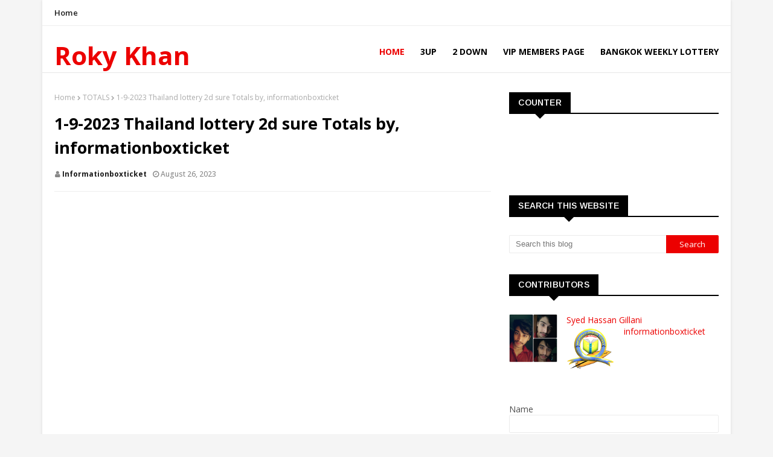

--- FILE ---
content_type: text/html; charset=utf-8
request_url: https://www.google.com/recaptcha/api2/aframe
body_size: 269
content:
<!DOCTYPE HTML><html><head><meta http-equiv="content-type" content="text/html; charset=UTF-8"></head><body><script nonce="O9NHkGnLBmAHOwL5k6oPwA">/** Anti-fraud and anti-abuse applications only. See google.com/recaptcha */ try{var clients={'sodar':'https://pagead2.googlesyndication.com/pagead/sodar?'};window.addEventListener("message",function(a){try{if(a.source===window.parent){var b=JSON.parse(a.data);var c=clients[b['id']];if(c){var d=document.createElement('img');d.src=c+b['params']+'&rc='+(localStorage.getItem("rc::a")?sessionStorage.getItem("rc::b"):"");window.document.body.appendChild(d);sessionStorage.setItem("rc::e",parseInt(sessionStorage.getItem("rc::e")||0)+1);localStorage.setItem("rc::h",'1762900314750');}}}catch(b){}});window.parent.postMessage("_grecaptcha_ready", "*");}catch(b){}</script></body></html>

--- FILE ---
content_type: application/javascript; charset=utf-8
request_url: https://fundingchoicesmessages.google.com/f/AGSKWxXMLOkciUQU9FpBZkZs_0KbJuG0JfUL3ViyvJOf0sKpdxPnjgi2M2DUbyA_j5ZDGVxRvMs5c25tBXXUJvQUnnABJkWsUvv0W77zKpWcJHK3crLSchTEltqXo7njrooteq3yfk_3bY8--DHs9SFCyHoZMPeW8dNPnsjABroTh-uaRiSYmCfVW01wcgsD/_/misc/ad-/ad15./placead_/468x80_/banners_rotation.
body_size: -1282
content:
window['257671b0-a03d-4f70-b1a0-c575f5ee264b'] = true;

--- FILE ---
content_type: application/javascript; charset=utf-8
request_url: https://fundingchoicesmessages.google.com/f/AGSKWxUVK2Piwr805WjLZYKtEPe_iKAX1lERKNjKbGtxWHcUwMyRFSGhGOLKzCu1LuexgT9wYsywuskffivmmMk1dh_JFDklVAiVDnBXUE8ljhTH0aAxV3ji5JcMZ2DKjjUi5yR4_4yEKQ==?fccs=W251bGwsbnVsbCxudWxsLG51bGwsbnVsbCxudWxsLFsxNzYyOTAwMzE0LDk5MjAwMDAwMF0sbnVsbCxudWxsLG51bGwsW251bGwsWzcsNiw5XSxudWxsLDIsbnVsbCwiZW4iLG51bGwsbnVsbCxudWxsLG51bGwsbnVsbCwxXSwiaHR0cHM6Ly93d3cucm9reWtoYW4uY29tLzIwMjMvMDgvMS05LTIwMjMtdGhhaWxhbmQtbG90dGVyeS0yZC1zdXJlLmh0bWwiLG51bGwsW1s4LCJTekRFblB3VmJHRSJdLFs5LCJlbi1VUyJdLFsxOSwiMiJdLFsxNywiWzBdIl0sWzI0LCIiXSxbMjksImZhbHNlIl1dXQ
body_size: 228
content:
if (typeof __googlefc.fcKernelManager.run === 'function') {"use strict";this.default_ContributorServingResponseClientJs=this.default_ContributorServingResponseClientJs||{};(function(_){var window=this;
try{
var cp=function(a){this.A=_.t(a)};_.u(cp,_.J);var dp=function(a){this.A=_.t(a)};_.u(dp,_.J);dp.prototype.getWhitelistStatus=function(){return _.F(this,2)};var ep=function(a){this.A=_.t(a)};_.u(ep,_.J);var fp=_.Xc(ep),gp=function(a,b,c){this.B=a;this.j=_.A(b,cp,1);this.l=_.A(b,_.Ck,3);this.F=_.A(b,dp,4);a=this.B.location.hostname;this.D=_.Cg(this.j,2)&&_.O(this.j,2)!==""?_.O(this.j,2):a;a=new _.Mg(_.Dk(this.l));this.C=new _.Yg(_.q.document,this.D,a);this.console=null;this.o=new _.Zo(this.B,c,a)};
gp.prototype.run=function(){if(_.O(this.j,3)){var a=this.C,b=_.O(this.j,3),c=_.$g(a),d=new _.Sg;b=_.hg(d,1,b);c=_.D(c,1,b);_.dh(a,c)}else _.ah(this.C,"FCNEC");_.ap(this.o,_.A(this.l,_.we,1),this.l.getDefaultConsentRevocationText(),this.l.getDefaultConsentRevocationCloseText(),this.l.getDefaultConsentRevocationAttestationText(),this.D);_.bp(this.o,_.F(this.F,1),this.F.getWhitelistStatus());var e;a=(e=this.B.googlefc)==null?void 0:e.__executeManualDeployment;a!==void 0&&typeof a==="function"&&_.Fo(this.o.G,
"manualDeploymentApi")};var hp=function(){};hp.prototype.run=function(a,b,c){var d;return _.v(function(e){d=fp(b);(new gp(a,d,c)).run();return e.return({})})};_.Gk(7,new hp);
}catch(e){_._DumpException(e)}
}).call(this,this.default_ContributorServingResponseClientJs);
// Google Inc.

//# sourceURL=/_/mss/boq-content-ads-contributor/_/js/k=boq-content-ads-contributor.ContributorServingResponseClientJs.en_US.SzDEnPwVbGE.es5.O/d=1/exm=ad_blocking_detection_executable,kernel_loader,loader_js_executable,web_iab_tcf_v2_signal_executable/ed=1/rs=AJlcJMz0bvf5QOSkxroerR-zWGFP9r9dLA/m=cookie_refresh_executable
__googlefc.fcKernelManager.run('\x5b\x5b\x5b7,\x22\x5b\x5bnull,\\\x22rokykhan.com\\\x22,\\\x22AKsRol-pACyIfK_ZECjpnENtALblQAbWr2DWq223s921zw5Akm674-HyAyWYIvQSgt_9tfD78qUerLfptfGKVM85A9WcuXPXXnzrxHGWFjXUu8Q7nxXDT46zsS0Rd2t6nyoXDVBeUE9ultUCWCuaxxon_MNjGsIJYw\\\\u003d\\\\u003d\\\x22\x5d,null,\x5b\x5bnull,null,null,\\\x22https:\/\/fundingchoicesmessages.google.com\/f\/AGSKWxWuwz36dwWBl70I72Cqw5Wag6AeRcsiQzaDhQ9uIZ9uQfXK6v-wFBd-wJNmBweVqRkYVe-QrSfTKTl_4evWLLVLCGo55E-l58EAfptoDYX-gfHrRHfmmBJXsLSQMOqG3HdkYm7UPQ\\\\u003d\\\\u003d\\\x22\x5d,null,null,\x5bnull,null,null,\\\x22https:\/\/fundingchoicesmessages.google.com\/el\/AGSKWxU3w_yCCZptmSKn8McvaOLhCVcRFpKZhlOPeiD6-Q0DzSzP-jKKZWkTtKsDkcr5y7arXZKe22VPXmj4JwdRGsAOUZPkMxCw3wgSIck0W_WwkdnYItArrX2WNzjplr9YFXoD-n_yng\\\\u003d\\\\u003d\\\x22\x5d,null,\x5bnull,\x5b7,6,9\x5d,null,2,null,\\\x22en\\\x22,null,null,null,null,null,1\x5d,null,\\\x22Privacy and cookie settings\\\x22,\\\x22Close\\\x22,null,null,null,\\\x22Managed by Google. Complies with IAB TCF. CMP ID: 300\\\x22\x5d,\x5b3,1\x5d\x5d\x22\x5d\x5d,\x5bnull,null,null,\x22https:\/\/fundingchoicesmessages.google.com\/f\/AGSKWxUUV-ejD6wqEdwngIjH8-BEpQMV8RIAC_BzJ2qd7cNhWOoZq75PF4jiSQhgeMwVyO5MCM1QIFPLbwx_1Yw_EK5MVDQW7TNjHC-d_BPe3cdM3zY3P4Y1j9tewRoe8QRh9PGBhC8oyw\\u003d\\u003d\x22\x5d\x5d');}

--- FILE ---
content_type: text/javascript; charset=UTF-8
request_url: https://www.rokykhan.com/feeds/posts/default/-/16%20SET?alt=json-in-script&max-results=3&callback=jQuery1124023149530628277248_1762900312696&_=1762900312697
body_size: 1885
content:
// API callback
jQuery1124023149530628277248_1762900312696({"version":"1.0","encoding":"UTF-8","feed":{"xmlns":"http://www.w3.org/2005/Atom","xmlns$openSearch":"http://a9.com/-/spec/opensearchrss/1.0/","xmlns$blogger":"http://schemas.google.com/blogger/2008","xmlns$georss":"http://www.georss.org/georss","xmlns$gd":"http://schemas.google.com/g/2005","xmlns$thr":"http://purl.org/syndication/thread/1.0","id":{"$t":"tag:blogger.com,1999:blog-7053203685031529010"},"updated":{"$t":"2025-11-11T06:52:33.635-08:00"},"category":[{"term":"3UP"},{"term":"2UP"},{"term":"Thailand lottery result today"},{"term":"Thai lottery"},{"term":"full game"},{"term":"TOTALS"},{"term":"16 SET"},{"term":"single digit"},{"term":"PAIR"},{"term":"2DOWN"},{"term":"pairs sets"},{"term":"post"},{"term":"DOWN"},{"term":"Thai lottery 3up"},{"term":"cut"},{"term":"Thai Lottery Game"},{"term":"Thai Lottery Result"},{"term":"cut pairs"},{"term":"1-8-2025"},{"term":"1-6-2025"},{"term":"16-7-2025"},{"term":"1-9-2025"},{"term":"16-5-2025"},{"term":"2-5-2025"},{"term":"16-6-2025"},{"term":"1-4-2025"},{"term":"16-3-2025"},{"term":"1-2-2025"},{"term":"16-3-2024"},{"term":"16-8-2025"},{"term":"1-7-2025"},{"term":"1-10-2025"},{"term":"16-10-2025"},{"term":"16-4-2025"},{"term":"16-9-2025"},{"term":"16-11-2025"},{"term":"16-2-2025"},{"term":"1234 THAI LOTTO"},{"term":"cut."},{"term":"1-11-2025"},{"term":"1-3-2024"},{"term":"16-4-2024"},{"term":"1-6-2024"},{"term":"1-4-2024"},{"term":"123"},{"term":"."}],"title":{"type":"text","$t":"Roky Khan "},"subtitle":{"type":"html","$t":"Roky Khan is your one-stop shop for everything Thai Lottery! Want to know if you've won big? We offer the latest Thai lottery results, including the April 1, 2024 draw. Check your tickets for both 2-digit and 3-digit prizes. Stay informed with upcoming draws and explore past results for the entire year 2024. Roky Khan: your trusted source for fast and reliable Thai lottery information, live updates, and a glimpse into the exciting world of Thai lottery!  "},"link":[{"rel":"http://schemas.google.com/g/2005#feed","type":"application/atom+xml","href":"https:\/\/www.rokykhan.com\/feeds\/posts\/default"},{"rel":"self","type":"application/atom+xml","href":"https:\/\/www.blogger.com\/feeds\/7053203685031529010\/posts\/default\/-\/16+SET?alt=json-in-script\u0026max-results=3"},{"rel":"alternate","type":"text/html","href":"https:\/\/www.rokykhan.com\/search\/label\/16%20SET"},{"rel":"hub","href":"http://pubsubhubbub.appspot.com/"},{"rel":"next","type":"application/atom+xml","href":"https:\/\/www.blogger.com\/feeds\/7053203685031529010\/posts\/default\/-\/16+SET\/-\/16+SET?alt=json-in-script\u0026start-index=4\u0026max-results=3"}],"author":[{"name":{"$t":"Unknown"},"email":{"$t":"noreply@blogger.com"},"gd$image":{"rel":"http://schemas.google.com/g/2005#thumbnail","width":"16","height":"16","src":"https:\/\/img1.blogblog.com\/img\/b16-rounded.gif"}}],"generator":{"version":"7.00","uri":"http://www.blogger.com","$t":"Blogger"},"openSearch$totalResults":{"$t":"1172"},"openSearch$startIndex":{"$t":"1"},"openSearch$itemsPerPage":{"$t":"3"},"entry":[{"id":{"$t":"tag:blogger.com,1999:blog-7053203685031529010.post-7536322779131690099"},"published":{"$t":"2025-10-14T03:51:00.000-07:00"},"updated":{"$t":"2025-10-14T20:32:27.234-07:00"},"category":[{"scheme":"http://www.blogger.com/atom/ns#","term":"16 SET"},{"scheme":"http://www.blogger.com/atom/ns#","term":"16-10-2025"},{"scheme":"http://www.blogger.com/atom/ns#","term":"full game"},{"scheme":"http://www.blogger.com/atom/ns#","term":"PAIR"},{"scheme":"http://www.blogger.com/atom/ns#","term":"Thai lottery 3up"},{"scheme":"http://www.blogger.com/atom/ns#","term":"Thai Lottery Game"},{"scheme":"http://www.blogger.com/atom/ns#","term":"Thai Lottery Result"},{"scheme":"http://www.blogger.com/atom/ns#","term":"Thailand lottery result today"}],"title":{"type":"text","$t":"Thai Lottery UPDATE  OPEN,MIDDLE \u0026 CLOSR 4 DIGIT FORMULAS 16-10-2025-Thumbnail By,  @IBT. ​"},"content":{"type":"html","$t":"\u003Cp\u003E\u003C\/p\u003E\u003Cdiv class=\"separator\" style=\"clear: both; text-align: center;\"\u003E\u003Ciframe allowfullscreen=\"\" class=\"BLOG_video_class\" height=\"266\" src=\"https:\/\/www.youtube.com\/embed\/92n4Todgrm4\" width=\"320\" youtube-src-id=\"92n4Todgrm4\"\u003E\u003C\/iframe\u003E\u003C\/div\u003E\u003Cbr \/\u003E\u0026nbsp;\u003Cp\u003E\u003C\/p\u003E"},"link":[{"rel":"replies","type":"application/atom+xml","href":"https:\/\/www.rokykhan.com\/feeds\/7536322779131690099\/comments\/default","title":"Post Comments"},{"rel":"replies","type":"text/html","href":"https:\/\/www.rokykhan.com\/2025\/10\/thai-lottery-update-openmiddle-closr-4.html#comment-form","title":"0 Comments"},{"rel":"edit","type":"application/atom+xml","href":"https:\/\/www.blogger.com\/feeds\/7053203685031529010\/posts\/default\/7536322779131690099"},{"rel":"self","type":"application/atom+xml","href":"https:\/\/www.blogger.com\/feeds\/7053203685031529010\/posts\/default\/7536322779131690099"},{"rel":"alternate","type":"text/html","href":"https:\/\/www.rokykhan.com\/2025\/10\/thai-lottery-update-openmiddle-closr-4.html","title":"Thai Lottery UPDATE  OPEN,MIDDLE \u0026 CLOSR 4 DIGIT FORMULAS 16-10-2025-Thumbnail By,  @IBT. ​"}],"author":[{"name":{"$t":"Unknown"},"email":{"$t":"noreply@blogger.com"},"gd$image":{"rel":"http://schemas.google.com/g/2005#thumbnail","width":"16","height":"16","src":"https:\/\/img1.blogblog.com\/img\/b16-rounded.gif"}}],"media$thumbnail":{"xmlns$media":"http://search.yahoo.com/mrss/","url":"https:\/\/img.youtube.com\/vi\/92n4Todgrm4\/default.jpg","height":"72","width":"72"},"thr$total":{"$t":"0"}},{"id":{"$t":"tag:blogger.com,1999:blog-7053203685031529010.post-1482919939956321775"},"published":{"$t":"2025-09-18T18:48:00.000-07:00"},"updated":{"$t":"2025-09-18T18:48:04.293-07:00"},"category":[{"scheme":"http://www.blogger.com/atom/ns#","term":"1-10-2025"},{"scheme":"http://www.blogger.com/atom/ns#","term":"16 SET"},{"scheme":"http://www.blogger.com/atom/ns#","term":"3UP"},{"scheme":"http://www.blogger.com/atom/ns#","term":"full game"},{"scheme":"http://www.blogger.com/atom/ns#","term":"Thai lottery"},{"scheme":"http://www.blogger.com/atom/ns#","term":"Thai lottery 3up"},{"scheme":"http://www.blogger.com/atom/ns#","term":"Thai Lottery Game"},{"scheme":"http://www.blogger.com/atom/ns#","term":"Thai Lottery Result"},{"scheme":"http://www.blogger.com/atom/ns#","term":"Thailand lottery result today"}],"title":{"type":"text","$t":"Thai lottery 3up pair set 6 digit formula for 1-20-2025 By, InformationBoxTicket"},"content":{"type":"html","$t":"\u003Cp\u003E\u003C\/p\u003E\u003Cdiv class=\"separator\" style=\"clear: both; text-align: center;\"\u003E\u003Ciframe allowfullscreen=\"\" class=\"BLOG_video_class\" height=\"266\" src=\"https:\/\/www.youtube.com\/embed\/cBWaaK1eVgs\" width=\"320\" youtube-src-id=\"cBWaaK1eVgs\"\u003E\u003C\/iframe\u003E\u003C\/div\u003E\u003Cbr \/\u003E\u0026nbsp;\u003Cp\u003E\u003C\/p\u003E"},"link":[{"rel":"replies","type":"application/atom+xml","href":"https:\/\/www.rokykhan.com\/feeds\/1482919939956321775\/comments\/default","title":"Post Comments"},{"rel":"replies","type":"text/html","href":"https:\/\/www.rokykhan.com\/2025\/09\/thai-lottery-3up-pair-set-6-digit.html#comment-form","title":"0 Comments"},{"rel":"edit","type":"application/atom+xml","href":"https:\/\/www.blogger.com\/feeds\/7053203685031529010\/posts\/default\/1482919939956321775"},{"rel":"self","type":"application/atom+xml","href":"https:\/\/www.blogger.com\/feeds\/7053203685031529010\/posts\/default\/1482919939956321775"},{"rel":"alternate","type":"text/html","href":"https:\/\/www.rokykhan.com\/2025\/09\/thai-lottery-3up-pair-set-6-digit.html","title":"Thai lottery 3up pair set 6 digit formula for 1-20-2025 By, InformationBoxTicket"}],"author":[{"name":{"$t":"Unknown"},"email":{"$t":"noreply@blogger.com"},"gd$image":{"rel":"http://schemas.google.com/g/2005#thumbnail","width":"16","height":"16","src":"https:\/\/img1.blogblog.com\/img\/b16-rounded.gif"}}],"media$thumbnail":{"xmlns$media":"http://search.yahoo.com/mrss/","url":"https:\/\/img.youtube.com\/vi\/cBWaaK1eVgs\/default.jpg","height":"72","width":"72"},"thr$total":{"$t":"0"}},{"id":{"$t":"tag:blogger.com,1999:blog-7053203685031529010.post-255090270379321126"},"published":{"$t":"2025-08-21T18:27:00.000-07:00"},"updated":{"$t":"2025-08-21T18:27:33.125-07:00"},"category":[{"scheme":"http://www.blogger.com/atom/ns#","term":"1-9-2025"},{"scheme":"http://www.blogger.com/atom/ns#","term":"16 SET"},{"scheme":"http://www.blogger.com/atom/ns#","term":"3UP"},{"scheme":"http://www.blogger.com/atom/ns#","term":"cut"},{"scheme":"http://www.blogger.com/atom/ns#","term":"DOWN"},{"scheme":"http://www.blogger.com/atom/ns#","term":"PAIR"},{"scheme":"http://www.blogger.com/atom/ns#","term":"pairs sets"},{"scheme":"http://www.blogger.com/atom/ns#","term":"post"},{"scheme":"http://www.blogger.com/atom/ns#","term":"single digit"},{"scheme":"http://www.blogger.com/atom/ns#","term":"Thai lottery"},{"scheme":"http://www.blogger.com/atom/ns#","term":"Thai lottery 3up"},{"scheme":"http://www.blogger.com/atom/ns#","term":"Thai Lottery Game"},{"scheme":"http://www.blogger.com/atom/ns#","term":"Thai Lottery Result"},{"scheme":"http://www.blogger.com/atom/ns#","term":"Thailand lottery result today"}],"title":{"type":"text","$t":"THAI LOTTERY Summary of Analysis from 3 formula(s)  1-9-2025-1By, InformationBoxTicket"},"content":{"type":"html","$t":"\u003Cp\u003E\u003C\/p\u003E\u003Cdiv class=\"separator\" style=\"clear: both; text-align: center;\"\u003E\u003Ciframe allowfullscreen=\"\" class=\"BLOG_video_class\" height=\"266\" src=\"https:\/\/www.youtube.com\/embed\/4LJ-tsAbuiA\" width=\"320\" youtube-src-id=\"4LJ-tsAbuiA\"\u003E\u003C\/iframe\u003E\u003C\/div\u003E\u003Cbr \/\u003E\u0026nbsp;\u003Cp\u003E\u003C\/p\u003E"},"link":[{"rel":"replies","type":"application/atom+xml","href":"https:\/\/www.rokykhan.com\/feeds\/255090270379321126\/comments\/default","title":"Post Comments"},{"rel":"replies","type":"text/html","href":"https:\/\/www.rokykhan.com\/2025\/08\/thai-lottery-summary-of-analysis-from-3.html#comment-form","title":"0 Comments"},{"rel":"edit","type":"application/atom+xml","href":"https:\/\/www.blogger.com\/feeds\/7053203685031529010\/posts\/default\/255090270379321126"},{"rel":"self","type":"application/atom+xml","href":"https:\/\/www.blogger.com\/feeds\/7053203685031529010\/posts\/default\/255090270379321126"},{"rel":"alternate","type":"text/html","href":"https:\/\/www.rokykhan.com\/2025\/08\/thai-lottery-summary-of-analysis-from-3.html","title":"THAI LOTTERY Summary of Analysis from 3 formula(s)  1-9-2025-1By, InformationBoxTicket"}],"author":[{"name":{"$t":"Unknown"},"email":{"$t":"noreply@blogger.com"},"gd$image":{"rel":"http://schemas.google.com/g/2005#thumbnail","width":"16","height":"16","src":"https:\/\/img1.blogblog.com\/img\/b16-rounded.gif"}}],"media$thumbnail":{"xmlns$media":"http://search.yahoo.com/mrss/","url":"https:\/\/img.youtube.com\/vi\/4LJ-tsAbuiA\/default.jpg","height":"72","width":"72"},"thr$total":{"$t":"0"}}]}});

--- FILE ---
content_type: text/javascript; charset=UTF-8
request_url: https://www.rokykhan.com/feeds/posts/default?alt=json-in-script&max-results=3&callback=jQuery1124023149530628277248_1762900312692&_=1762900312693
body_size: 1576
content:
// API callback
jQuery1124023149530628277248_1762900312692({"version":"1.0","encoding":"UTF-8","feed":{"xmlns":"http://www.w3.org/2005/Atom","xmlns$openSearch":"http://a9.com/-/spec/opensearchrss/1.0/","xmlns$blogger":"http://schemas.google.com/blogger/2008","xmlns$georss":"http://www.georss.org/georss","xmlns$gd":"http://schemas.google.com/g/2005","xmlns$thr":"http://purl.org/syndication/thread/1.0","id":{"$t":"tag:blogger.com,1999:blog-7053203685031529010"},"updated":{"$t":"2025-11-11T06:52:33.635-08:00"},"category":[{"term":"3UP"},{"term":"2UP"},{"term":"Thailand lottery result today"},{"term":"Thai lottery"},{"term":"full game"},{"term":"TOTALS"},{"term":"16 SET"},{"term":"single digit"},{"term":"PAIR"},{"term":"2DOWN"},{"term":"pairs sets"},{"term":"post"},{"term":"DOWN"},{"term":"Thai lottery 3up"},{"term":"cut"},{"term":"Thai Lottery Game"},{"term":"Thai Lottery Result"},{"term":"cut pairs"},{"term":"1-8-2025"},{"term":"1-6-2025"},{"term":"16-7-2025"},{"term":"1-9-2025"},{"term":"16-5-2025"},{"term":"2-5-2025"},{"term":"16-6-2025"},{"term":"1-4-2025"},{"term":"16-3-2025"},{"term":"1-2-2025"},{"term":"16-3-2024"},{"term":"16-8-2025"},{"term":"1-7-2025"},{"term":"1-10-2025"},{"term":"16-10-2025"},{"term":"16-4-2025"},{"term":"16-9-2025"},{"term":"16-11-2025"},{"term":"16-2-2025"},{"term":"1234 THAI LOTTO"},{"term":"cut."},{"term":"1-11-2025"},{"term":"1-3-2024"},{"term":"16-4-2024"},{"term":"1-6-2024"},{"term":"1-4-2024"},{"term":"123"},{"term":"."}],"title":{"type":"text","$t":"Roky Khan "},"subtitle":{"type":"html","$t":"Roky Khan is your one-stop shop for everything Thai Lottery! Want to know if you've won big? We offer the latest Thai lottery results, including the April 1, 2024 draw. Check your tickets for both 2-digit and 3-digit prizes. Stay informed with upcoming draws and explore past results for the entire year 2024. Roky Khan: your trusted source for fast and reliable Thai lottery information, live updates, and a glimpse into the exciting world of Thai lottery!  "},"link":[{"rel":"http://schemas.google.com/g/2005#feed","type":"application/atom+xml","href":"https:\/\/www.rokykhan.com\/feeds\/posts\/default"},{"rel":"self","type":"application/atom+xml","href":"https:\/\/www.blogger.com\/feeds\/7053203685031529010\/posts\/default?alt=json-in-script\u0026max-results=3"},{"rel":"alternate","type":"text/html","href":"https:\/\/www.rokykhan.com\/"},{"rel":"hub","href":"http://pubsubhubbub.appspot.com/"},{"rel":"next","type":"application/atom+xml","href":"https:\/\/www.blogger.com\/feeds\/7053203685031529010\/posts\/default?alt=json-in-script\u0026start-index=4\u0026max-results=3"}],"author":[{"name":{"$t":"Unknown"},"email":{"$t":"noreply@blogger.com"},"gd$image":{"rel":"http://schemas.google.com/g/2005#thumbnail","width":"16","height":"16","src":"https:\/\/img1.blogblog.com\/img\/b16-rounded.gif"}}],"generator":{"version":"7.00","uri":"http://www.blogger.com","$t":"Blogger"},"openSearch$totalResults":{"$t":"5923"},"openSearch$startIndex":{"$t":"1"},"openSearch$itemsPerPage":{"$t":"3"},"entry":[{"id":{"$t":"tag:blogger.com,1999:blog-7053203685031529010.post-5878975670199515113"},"published":{"$t":"2025-11-11T01:30:00.000-08:00"},"updated":{"$t":"2025-11-11T01:30:34.006-08:00"},"category":[{"scheme":"http://www.blogger.com/atom/ns#","term":"16-11-2025"},{"scheme":"http://www.blogger.com/atom/ns#","term":"3UP"},{"scheme":"http://www.blogger.com/atom/ns#","term":"full game"},{"scheme":"http://www.blogger.com/atom/ns#","term":"post"},{"scheme":"http://www.blogger.com/atom/ns#","term":"Thai lottery"},{"scheme":"http://www.blogger.com/atom/ns#","term":"Thai lottery 3up"},{"scheme":"http://www.blogger.com/atom/ns#","term":"Thai Lottery Game"},{"scheme":"http://www.blogger.com/atom/ns#","term":"Thai Lottery Result"},{"scheme":"http://www.blogger.com/atom/ns#","term":"Thailand lottery result today"}],"title":{"type":"text","$t":"16-11-2025 THAILAND LOTTERY 3rD PAPER FOR 3rD DIGIT By, InformationBoxTicket"},"content":{"type":"html","$t":"\u003Cp\u003E\u003C\/p\u003E\u003Cdiv class=\"separator\" style=\"clear: both; text-align: center;\"\u003E\u003Ciframe allowfullscreen=\"\" class=\"BLOG_video_class\" height=\"266\" src=\"https:\/\/www.youtube.com\/embed\/eZgnMLhJqSg\" width=\"320\" youtube-src-id=\"eZgnMLhJqSg\"\u003E\u003C\/iframe\u003E\u003C\/div\u003E\u003Cbr \/\u003E\u0026nbsp;\u003Cp\u003E\u003C\/p\u003E"},"link":[{"rel":"replies","type":"application/atom+xml","href":"https:\/\/www.rokykhan.com\/feeds\/5878975670199515113\/comments\/default","title":"Post Comments"},{"rel":"replies","type":"text/html","href":"https:\/\/www.rokykhan.com\/2025\/11\/16-11-2025-thailand-lottery-3rd-paper.html#comment-form","title":"0 Comments"},{"rel":"edit","type":"application/atom+xml","href":"https:\/\/www.blogger.com\/feeds\/7053203685031529010\/posts\/default\/5878975670199515113"},{"rel":"self","type":"application/atom+xml","href":"https:\/\/www.blogger.com\/feeds\/7053203685031529010\/posts\/default\/5878975670199515113"},{"rel":"alternate","type":"text/html","href":"https:\/\/www.rokykhan.com\/2025\/11\/16-11-2025-thailand-lottery-3rd-paper.html","title":"16-11-2025 THAILAND LOTTERY 3rD PAPER FOR 3rD DIGIT By, InformationBoxTicket"}],"author":[{"name":{"$t":"Unknown"},"email":{"$t":"noreply@blogger.com"},"gd$image":{"rel":"http://schemas.google.com/g/2005#thumbnail","width":"16","height":"16","src":"https:\/\/img1.blogblog.com\/img\/b16-rounded.gif"}}],"media$thumbnail":{"xmlns$media":"http://search.yahoo.com/mrss/","url":"https:\/\/img.youtube.com\/vi\/eZgnMLhJqSg\/default.jpg","height":"72","width":"72"},"thr$total":{"$t":"0"}},{"id":{"$t":"tag:blogger.com,1999:blog-7053203685031529010.post-6972914613838257367"},"published":{"$t":"2025-11-10T20:22:00.000-08:00"},"updated":{"$t":"2025-11-10T20:22:02.539-08:00"},"category":[{"scheme":"http://www.blogger.com/atom/ns#","term":"16-11-2025"},{"scheme":"http://www.blogger.com/atom/ns#","term":"3UP"},{"scheme":"http://www.blogger.com/atom/ns#","term":"pairs sets"},{"scheme":"http://www.blogger.com/atom/ns#","term":"single digit"},{"scheme":"http://www.blogger.com/atom/ns#","term":"Thai lottery"},{"scheme":"http://www.blogger.com/atom/ns#","term":"Thai lottery 3up"},{"scheme":"http://www.blogger.com/atom/ns#","term":"Thai Lottery Game"},{"scheme":"http://www.blogger.com/atom/ns#","term":"Thai Lottery Result"}],"title":{"type":"text","$t":"16-11-2025 THAILAND LOTTERY  2ND PAPER FOR 2ND DIGIT. By, InformationBoxTicket"},"content":{"type":"html","$t":"\u003Cp\u003E\u003C\/p\u003E\u003Cdiv class=\"separator\" style=\"clear: both; text-align: center;\"\u003E\u003Ciframe allowfullscreen=\"\" class=\"BLOG_video_class\" height=\"266\" src=\"https:\/\/www.youtube.com\/embed\/bcQAiD9atO8\" width=\"320\" youtube-src-id=\"bcQAiD9atO8\"\u003E\u003C\/iframe\u003E\u003C\/div\u003E\u003Cbr \/\u003E\u0026nbsp;\u003Cp\u003E\u003C\/p\u003E"},"link":[{"rel":"replies","type":"application/atom+xml","href":"https:\/\/www.rokykhan.com\/feeds\/6972914613838257367\/comments\/default","title":"Post Comments"},{"rel":"replies","type":"text/html","href":"https:\/\/www.rokykhan.com\/2025\/11\/16-11-2025-thailand-lottery-2nd-paper.html#comment-form","title":"0 Comments"},{"rel":"edit","type":"application/atom+xml","href":"https:\/\/www.blogger.com\/feeds\/7053203685031529010\/posts\/default\/6972914613838257367"},{"rel":"self","type":"application/atom+xml","href":"https:\/\/www.blogger.com\/feeds\/7053203685031529010\/posts\/default\/6972914613838257367"},{"rel":"alternate","type":"text/html","href":"https:\/\/www.rokykhan.com\/2025\/11\/16-11-2025-thailand-lottery-2nd-paper.html","title":"16-11-2025 THAILAND LOTTERY  2ND PAPER FOR 2ND DIGIT. By, InformationBoxTicket"}],"author":[{"name":{"$t":"Unknown"},"email":{"$t":"noreply@blogger.com"},"gd$image":{"rel":"http://schemas.google.com/g/2005#thumbnail","width":"16","height":"16","src":"https:\/\/img1.blogblog.com\/img\/b16-rounded.gif"}}],"media$thumbnail":{"xmlns$media":"http://search.yahoo.com/mrss/","url":"https:\/\/img.youtube.com\/vi\/bcQAiD9atO8\/default.jpg","height":"72","width":"72"},"thr$total":{"$t":"0"}},{"id":{"$t":"tag:blogger.com,1999:blog-7053203685031529010.post-2771194168194831744"},"published":{"$t":"2025-11-10T20:10:00.000-08:00"},"updated":{"$t":"2025-11-10T20:10:54.953-08:00"},"category":[{"scheme":"http://www.blogger.com/atom/ns#","term":"1-11-2025"},{"scheme":"http://www.blogger.com/atom/ns#","term":"1-4-2025"},{"scheme":"http://www.blogger.com/atom/ns#","term":"16-11-2025"},{"scheme":"http://www.blogger.com/atom/ns#","term":"3UP"},{"scheme":"http://www.blogger.com/atom/ns#","term":"post"},{"scheme":"http://www.blogger.com/atom/ns#","term":"single digit"},{"scheme":"http://www.blogger.com/atom/ns#","term":"Thai lottery"},{"scheme":"http://www.blogger.com/atom/ns#","term":"Thai lottery 3up"},{"scheme":"http://www.blogger.com/atom/ns#","term":"Thai Lottery Game"},{"scheme":"http://www.blogger.com/atom/ns#","term":"Thailand lottery result today"}],"title":{"type":"text","$t":"THAILAND LOTTERY FIRST PAPER FOR FIRST DIGIT 16-11-2025. By, InformationBoxTicket"},"content":{"type":"html","$t":"\u003Cp\u003E\u003C\/p\u003E\u003Cdiv class=\"separator\" style=\"clear: both; text-align: center;\"\u003E\u003Ciframe allowfullscreen=\"\" class=\"BLOG_video_class\" height=\"266\" src=\"https:\/\/www.youtube.com\/embed\/r1iIkQGUdbE\" width=\"320\" youtube-src-id=\"r1iIkQGUdbE\"\u003E\u003C\/iframe\u003E\u003C\/div\u003E\u003Cbr \/\u003E\u0026nbsp;\u003Cp\u003E\u003C\/p\u003E"},"link":[{"rel":"replies","type":"application/atom+xml","href":"https:\/\/www.rokykhan.com\/feeds\/2771194168194831744\/comments\/default","title":"Post Comments"},{"rel":"replies","type":"text/html","href":"https:\/\/www.rokykhan.com\/2025\/11\/thailand-lottery-first-paper-for-first.html#comment-form","title":"0 Comments"},{"rel":"edit","type":"application/atom+xml","href":"https:\/\/www.blogger.com\/feeds\/7053203685031529010\/posts\/default\/2771194168194831744"},{"rel":"self","type":"application/atom+xml","href":"https:\/\/www.blogger.com\/feeds\/7053203685031529010\/posts\/default\/2771194168194831744"},{"rel":"alternate","type":"text/html","href":"https:\/\/www.rokykhan.com\/2025\/11\/thailand-lottery-first-paper-for-first.html","title":"THAILAND LOTTERY FIRST PAPER FOR FIRST DIGIT 16-11-2025. By, InformationBoxTicket"}],"author":[{"name":{"$t":"Unknown"},"email":{"$t":"noreply@blogger.com"},"gd$image":{"rel":"http://schemas.google.com/g/2005#thumbnail","width":"16","height":"16","src":"https:\/\/img1.blogblog.com\/img\/b16-rounded.gif"}}],"media$thumbnail":{"xmlns$media":"http://search.yahoo.com/mrss/","url":"https:\/\/img.youtube.com\/vi\/r1iIkQGUdbE\/default.jpg","height":"72","width":"72"},"thr$total":{"$t":"0"}}]}});